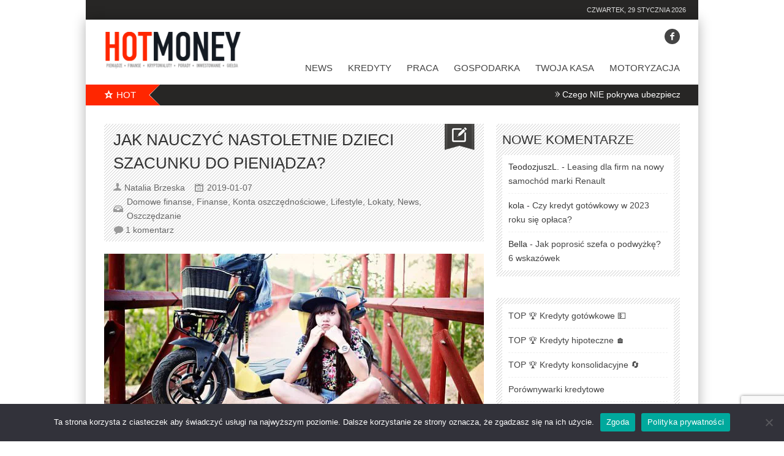

--- FILE ---
content_type: text/html; charset=utf-8
request_url: https://www.google.com/recaptcha/api2/anchor?ar=1&k=6LdL44IaAAAAAH20iIgT9lW-6j5vMSdYzHUltqWr&co=aHR0cHM6Ly9ob3Rtb25leS5wbDo0NDM.&hl=en&v=N67nZn4AqZkNcbeMu4prBgzg&size=invisible&anchor-ms=20000&execute-ms=30000&cb=6zc4e5os0a84
body_size: 48681
content:
<!DOCTYPE HTML><html dir="ltr" lang="en"><head><meta http-equiv="Content-Type" content="text/html; charset=UTF-8">
<meta http-equiv="X-UA-Compatible" content="IE=edge">
<title>reCAPTCHA</title>
<style type="text/css">
/* cyrillic-ext */
@font-face {
  font-family: 'Roboto';
  font-style: normal;
  font-weight: 400;
  font-stretch: 100%;
  src: url(//fonts.gstatic.com/s/roboto/v48/KFO7CnqEu92Fr1ME7kSn66aGLdTylUAMa3GUBHMdazTgWw.woff2) format('woff2');
  unicode-range: U+0460-052F, U+1C80-1C8A, U+20B4, U+2DE0-2DFF, U+A640-A69F, U+FE2E-FE2F;
}
/* cyrillic */
@font-face {
  font-family: 'Roboto';
  font-style: normal;
  font-weight: 400;
  font-stretch: 100%;
  src: url(//fonts.gstatic.com/s/roboto/v48/KFO7CnqEu92Fr1ME7kSn66aGLdTylUAMa3iUBHMdazTgWw.woff2) format('woff2');
  unicode-range: U+0301, U+0400-045F, U+0490-0491, U+04B0-04B1, U+2116;
}
/* greek-ext */
@font-face {
  font-family: 'Roboto';
  font-style: normal;
  font-weight: 400;
  font-stretch: 100%;
  src: url(//fonts.gstatic.com/s/roboto/v48/KFO7CnqEu92Fr1ME7kSn66aGLdTylUAMa3CUBHMdazTgWw.woff2) format('woff2');
  unicode-range: U+1F00-1FFF;
}
/* greek */
@font-face {
  font-family: 'Roboto';
  font-style: normal;
  font-weight: 400;
  font-stretch: 100%;
  src: url(//fonts.gstatic.com/s/roboto/v48/KFO7CnqEu92Fr1ME7kSn66aGLdTylUAMa3-UBHMdazTgWw.woff2) format('woff2');
  unicode-range: U+0370-0377, U+037A-037F, U+0384-038A, U+038C, U+038E-03A1, U+03A3-03FF;
}
/* math */
@font-face {
  font-family: 'Roboto';
  font-style: normal;
  font-weight: 400;
  font-stretch: 100%;
  src: url(//fonts.gstatic.com/s/roboto/v48/KFO7CnqEu92Fr1ME7kSn66aGLdTylUAMawCUBHMdazTgWw.woff2) format('woff2');
  unicode-range: U+0302-0303, U+0305, U+0307-0308, U+0310, U+0312, U+0315, U+031A, U+0326-0327, U+032C, U+032F-0330, U+0332-0333, U+0338, U+033A, U+0346, U+034D, U+0391-03A1, U+03A3-03A9, U+03B1-03C9, U+03D1, U+03D5-03D6, U+03F0-03F1, U+03F4-03F5, U+2016-2017, U+2034-2038, U+203C, U+2040, U+2043, U+2047, U+2050, U+2057, U+205F, U+2070-2071, U+2074-208E, U+2090-209C, U+20D0-20DC, U+20E1, U+20E5-20EF, U+2100-2112, U+2114-2115, U+2117-2121, U+2123-214F, U+2190, U+2192, U+2194-21AE, U+21B0-21E5, U+21F1-21F2, U+21F4-2211, U+2213-2214, U+2216-22FF, U+2308-230B, U+2310, U+2319, U+231C-2321, U+2336-237A, U+237C, U+2395, U+239B-23B7, U+23D0, U+23DC-23E1, U+2474-2475, U+25AF, U+25B3, U+25B7, U+25BD, U+25C1, U+25CA, U+25CC, U+25FB, U+266D-266F, U+27C0-27FF, U+2900-2AFF, U+2B0E-2B11, U+2B30-2B4C, U+2BFE, U+3030, U+FF5B, U+FF5D, U+1D400-1D7FF, U+1EE00-1EEFF;
}
/* symbols */
@font-face {
  font-family: 'Roboto';
  font-style: normal;
  font-weight: 400;
  font-stretch: 100%;
  src: url(//fonts.gstatic.com/s/roboto/v48/KFO7CnqEu92Fr1ME7kSn66aGLdTylUAMaxKUBHMdazTgWw.woff2) format('woff2');
  unicode-range: U+0001-000C, U+000E-001F, U+007F-009F, U+20DD-20E0, U+20E2-20E4, U+2150-218F, U+2190, U+2192, U+2194-2199, U+21AF, U+21E6-21F0, U+21F3, U+2218-2219, U+2299, U+22C4-22C6, U+2300-243F, U+2440-244A, U+2460-24FF, U+25A0-27BF, U+2800-28FF, U+2921-2922, U+2981, U+29BF, U+29EB, U+2B00-2BFF, U+4DC0-4DFF, U+FFF9-FFFB, U+10140-1018E, U+10190-1019C, U+101A0, U+101D0-101FD, U+102E0-102FB, U+10E60-10E7E, U+1D2C0-1D2D3, U+1D2E0-1D37F, U+1F000-1F0FF, U+1F100-1F1AD, U+1F1E6-1F1FF, U+1F30D-1F30F, U+1F315, U+1F31C, U+1F31E, U+1F320-1F32C, U+1F336, U+1F378, U+1F37D, U+1F382, U+1F393-1F39F, U+1F3A7-1F3A8, U+1F3AC-1F3AF, U+1F3C2, U+1F3C4-1F3C6, U+1F3CA-1F3CE, U+1F3D4-1F3E0, U+1F3ED, U+1F3F1-1F3F3, U+1F3F5-1F3F7, U+1F408, U+1F415, U+1F41F, U+1F426, U+1F43F, U+1F441-1F442, U+1F444, U+1F446-1F449, U+1F44C-1F44E, U+1F453, U+1F46A, U+1F47D, U+1F4A3, U+1F4B0, U+1F4B3, U+1F4B9, U+1F4BB, U+1F4BF, U+1F4C8-1F4CB, U+1F4D6, U+1F4DA, U+1F4DF, U+1F4E3-1F4E6, U+1F4EA-1F4ED, U+1F4F7, U+1F4F9-1F4FB, U+1F4FD-1F4FE, U+1F503, U+1F507-1F50B, U+1F50D, U+1F512-1F513, U+1F53E-1F54A, U+1F54F-1F5FA, U+1F610, U+1F650-1F67F, U+1F687, U+1F68D, U+1F691, U+1F694, U+1F698, U+1F6AD, U+1F6B2, U+1F6B9-1F6BA, U+1F6BC, U+1F6C6-1F6CF, U+1F6D3-1F6D7, U+1F6E0-1F6EA, U+1F6F0-1F6F3, U+1F6F7-1F6FC, U+1F700-1F7FF, U+1F800-1F80B, U+1F810-1F847, U+1F850-1F859, U+1F860-1F887, U+1F890-1F8AD, U+1F8B0-1F8BB, U+1F8C0-1F8C1, U+1F900-1F90B, U+1F93B, U+1F946, U+1F984, U+1F996, U+1F9E9, U+1FA00-1FA6F, U+1FA70-1FA7C, U+1FA80-1FA89, U+1FA8F-1FAC6, U+1FACE-1FADC, U+1FADF-1FAE9, U+1FAF0-1FAF8, U+1FB00-1FBFF;
}
/* vietnamese */
@font-face {
  font-family: 'Roboto';
  font-style: normal;
  font-weight: 400;
  font-stretch: 100%;
  src: url(//fonts.gstatic.com/s/roboto/v48/KFO7CnqEu92Fr1ME7kSn66aGLdTylUAMa3OUBHMdazTgWw.woff2) format('woff2');
  unicode-range: U+0102-0103, U+0110-0111, U+0128-0129, U+0168-0169, U+01A0-01A1, U+01AF-01B0, U+0300-0301, U+0303-0304, U+0308-0309, U+0323, U+0329, U+1EA0-1EF9, U+20AB;
}
/* latin-ext */
@font-face {
  font-family: 'Roboto';
  font-style: normal;
  font-weight: 400;
  font-stretch: 100%;
  src: url(//fonts.gstatic.com/s/roboto/v48/KFO7CnqEu92Fr1ME7kSn66aGLdTylUAMa3KUBHMdazTgWw.woff2) format('woff2');
  unicode-range: U+0100-02BA, U+02BD-02C5, U+02C7-02CC, U+02CE-02D7, U+02DD-02FF, U+0304, U+0308, U+0329, U+1D00-1DBF, U+1E00-1E9F, U+1EF2-1EFF, U+2020, U+20A0-20AB, U+20AD-20C0, U+2113, U+2C60-2C7F, U+A720-A7FF;
}
/* latin */
@font-face {
  font-family: 'Roboto';
  font-style: normal;
  font-weight: 400;
  font-stretch: 100%;
  src: url(//fonts.gstatic.com/s/roboto/v48/KFO7CnqEu92Fr1ME7kSn66aGLdTylUAMa3yUBHMdazQ.woff2) format('woff2');
  unicode-range: U+0000-00FF, U+0131, U+0152-0153, U+02BB-02BC, U+02C6, U+02DA, U+02DC, U+0304, U+0308, U+0329, U+2000-206F, U+20AC, U+2122, U+2191, U+2193, U+2212, U+2215, U+FEFF, U+FFFD;
}
/* cyrillic-ext */
@font-face {
  font-family: 'Roboto';
  font-style: normal;
  font-weight: 500;
  font-stretch: 100%;
  src: url(//fonts.gstatic.com/s/roboto/v48/KFO7CnqEu92Fr1ME7kSn66aGLdTylUAMa3GUBHMdazTgWw.woff2) format('woff2');
  unicode-range: U+0460-052F, U+1C80-1C8A, U+20B4, U+2DE0-2DFF, U+A640-A69F, U+FE2E-FE2F;
}
/* cyrillic */
@font-face {
  font-family: 'Roboto';
  font-style: normal;
  font-weight: 500;
  font-stretch: 100%;
  src: url(//fonts.gstatic.com/s/roboto/v48/KFO7CnqEu92Fr1ME7kSn66aGLdTylUAMa3iUBHMdazTgWw.woff2) format('woff2');
  unicode-range: U+0301, U+0400-045F, U+0490-0491, U+04B0-04B1, U+2116;
}
/* greek-ext */
@font-face {
  font-family: 'Roboto';
  font-style: normal;
  font-weight: 500;
  font-stretch: 100%;
  src: url(//fonts.gstatic.com/s/roboto/v48/KFO7CnqEu92Fr1ME7kSn66aGLdTylUAMa3CUBHMdazTgWw.woff2) format('woff2');
  unicode-range: U+1F00-1FFF;
}
/* greek */
@font-face {
  font-family: 'Roboto';
  font-style: normal;
  font-weight: 500;
  font-stretch: 100%;
  src: url(//fonts.gstatic.com/s/roboto/v48/KFO7CnqEu92Fr1ME7kSn66aGLdTylUAMa3-UBHMdazTgWw.woff2) format('woff2');
  unicode-range: U+0370-0377, U+037A-037F, U+0384-038A, U+038C, U+038E-03A1, U+03A3-03FF;
}
/* math */
@font-face {
  font-family: 'Roboto';
  font-style: normal;
  font-weight: 500;
  font-stretch: 100%;
  src: url(//fonts.gstatic.com/s/roboto/v48/KFO7CnqEu92Fr1ME7kSn66aGLdTylUAMawCUBHMdazTgWw.woff2) format('woff2');
  unicode-range: U+0302-0303, U+0305, U+0307-0308, U+0310, U+0312, U+0315, U+031A, U+0326-0327, U+032C, U+032F-0330, U+0332-0333, U+0338, U+033A, U+0346, U+034D, U+0391-03A1, U+03A3-03A9, U+03B1-03C9, U+03D1, U+03D5-03D6, U+03F0-03F1, U+03F4-03F5, U+2016-2017, U+2034-2038, U+203C, U+2040, U+2043, U+2047, U+2050, U+2057, U+205F, U+2070-2071, U+2074-208E, U+2090-209C, U+20D0-20DC, U+20E1, U+20E5-20EF, U+2100-2112, U+2114-2115, U+2117-2121, U+2123-214F, U+2190, U+2192, U+2194-21AE, U+21B0-21E5, U+21F1-21F2, U+21F4-2211, U+2213-2214, U+2216-22FF, U+2308-230B, U+2310, U+2319, U+231C-2321, U+2336-237A, U+237C, U+2395, U+239B-23B7, U+23D0, U+23DC-23E1, U+2474-2475, U+25AF, U+25B3, U+25B7, U+25BD, U+25C1, U+25CA, U+25CC, U+25FB, U+266D-266F, U+27C0-27FF, U+2900-2AFF, U+2B0E-2B11, U+2B30-2B4C, U+2BFE, U+3030, U+FF5B, U+FF5D, U+1D400-1D7FF, U+1EE00-1EEFF;
}
/* symbols */
@font-face {
  font-family: 'Roboto';
  font-style: normal;
  font-weight: 500;
  font-stretch: 100%;
  src: url(//fonts.gstatic.com/s/roboto/v48/KFO7CnqEu92Fr1ME7kSn66aGLdTylUAMaxKUBHMdazTgWw.woff2) format('woff2');
  unicode-range: U+0001-000C, U+000E-001F, U+007F-009F, U+20DD-20E0, U+20E2-20E4, U+2150-218F, U+2190, U+2192, U+2194-2199, U+21AF, U+21E6-21F0, U+21F3, U+2218-2219, U+2299, U+22C4-22C6, U+2300-243F, U+2440-244A, U+2460-24FF, U+25A0-27BF, U+2800-28FF, U+2921-2922, U+2981, U+29BF, U+29EB, U+2B00-2BFF, U+4DC0-4DFF, U+FFF9-FFFB, U+10140-1018E, U+10190-1019C, U+101A0, U+101D0-101FD, U+102E0-102FB, U+10E60-10E7E, U+1D2C0-1D2D3, U+1D2E0-1D37F, U+1F000-1F0FF, U+1F100-1F1AD, U+1F1E6-1F1FF, U+1F30D-1F30F, U+1F315, U+1F31C, U+1F31E, U+1F320-1F32C, U+1F336, U+1F378, U+1F37D, U+1F382, U+1F393-1F39F, U+1F3A7-1F3A8, U+1F3AC-1F3AF, U+1F3C2, U+1F3C4-1F3C6, U+1F3CA-1F3CE, U+1F3D4-1F3E0, U+1F3ED, U+1F3F1-1F3F3, U+1F3F5-1F3F7, U+1F408, U+1F415, U+1F41F, U+1F426, U+1F43F, U+1F441-1F442, U+1F444, U+1F446-1F449, U+1F44C-1F44E, U+1F453, U+1F46A, U+1F47D, U+1F4A3, U+1F4B0, U+1F4B3, U+1F4B9, U+1F4BB, U+1F4BF, U+1F4C8-1F4CB, U+1F4D6, U+1F4DA, U+1F4DF, U+1F4E3-1F4E6, U+1F4EA-1F4ED, U+1F4F7, U+1F4F9-1F4FB, U+1F4FD-1F4FE, U+1F503, U+1F507-1F50B, U+1F50D, U+1F512-1F513, U+1F53E-1F54A, U+1F54F-1F5FA, U+1F610, U+1F650-1F67F, U+1F687, U+1F68D, U+1F691, U+1F694, U+1F698, U+1F6AD, U+1F6B2, U+1F6B9-1F6BA, U+1F6BC, U+1F6C6-1F6CF, U+1F6D3-1F6D7, U+1F6E0-1F6EA, U+1F6F0-1F6F3, U+1F6F7-1F6FC, U+1F700-1F7FF, U+1F800-1F80B, U+1F810-1F847, U+1F850-1F859, U+1F860-1F887, U+1F890-1F8AD, U+1F8B0-1F8BB, U+1F8C0-1F8C1, U+1F900-1F90B, U+1F93B, U+1F946, U+1F984, U+1F996, U+1F9E9, U+1FA00-1FA6F, U+1FA70-1FA7C, U+1FA80-1FA89, U+1FA8F-1FAC6, U+1FACE-1FADC, U+1FADF-1FAE9, U+1FAF0-1FAF8, U+1FB00-1FBFF;
}
/* vietnamese */
@font-face {
  font-family: 'Roboto';
  font-style: normal;
  font-weight: 500;
  font-stretch: 100%;
  src: url(//fonts.gstatic.com/s/roboto/v48/KFO7CnqEu92Fr1ME7kSn66aGLdTylUAMa3OUBHMdazTgWw.woff2) format('woff2');
  unicode-range: U+0102-0103, U+0110-0111, U+0128-0129, U+0168-0169, U+01A0-01A1, U+01AF-01B0, U+0300-0301, U+0303-0304, U+0308-0309, U+0323, U+0329, U+1EA0-1EF9, U+20AB;
}
/* latin-ext */
@font-face {
  font-family: 'Roboto';
  font-style: normal;
  font-weight: 500;
  font-stretch: 100%;
  src: url(//fonts.gstatic.com/s/roboto/v48/KFO7CnqEu92Fr1ME7kSn66aGLdTylUAMa3KUBHMdazTgWw.woff2) format('woff2');
  unicode-range: U+0100-02BA, U+02BD-02C5, U+02C7-02CC, U+02CE-02D7, U+02DD-02FF, U+0304, U+0308, U+0329, U+1D00-1DBF, U+1E00-1E9F, U+1EF2-1EFF, U+2020, U+20A0-20AB, U+20AD-20C0, U+2113, U+2C60-2C7F, U+A720-A7FF;
}
/* latin */
@font-face {
  font-family: 'Roboto';
  font-style: normal;
  font-weight: 500;
  font-stretch: 100%;
  src: url(//fonts.gstatic.com/s/roboto/v48/KFO7CnqEu92Fr1ME7kSn66aGLdTylUAMa3yUBHMdazQ.woff2) format('woff2');
  unicode-range: U+0000-00FF, U+0131, U+0152-0153, U+02BB-02BC, U+02C6, U+02DA, U+02DC, U+0304, U+0308, U+0329, U+2000-206F, U+20AC, U+2122, U+2191, U+2193, U+2212, U+2215, U+FEFF, U+FFFD;
}
/* cyrillic-ext */
@font-face {
  font-family: 'Roboto';
  font-style: normal;
  font-weight: 900;
  font-stretch: 100%;
  src: url(//fonts.gstatic.com/s/roboto/v48/KFO7CnqEu92Fr1ME7kSn66aGLdTylUAMa3GUBHMdazTgWw.woff2) format('woff2');
  unicode-range: U+0460-052F, U+1C80-1C8A, U+20B4, U+2DE0-2DFF, U+A640-A69F, U+FE2E-FE2F;
}
/* cyrillic */
@font-face {
  font-family: 'Roboto';
  font-style: normal;
  font-weight: 900;
  font-stretch: 100%;
  src: url(//fonts.gstatic.com/s/roboto/v48/KFO7CnqEu92Fr1ME7kSn66aGLdTylUAMa3iUBHMdazTgWw.woff2) format('woff2');
  unicode-range: U+0301, U+0400-045F, U+0490-0491, U+04B0-04B1, U+2116;
}
/* greek-ext */
@font-face {
  font-family: 'Roboto';
  font-style: normal;
  font-weight: 900;
  font-stretch: 100%;
  src: url(//fonts.gstatic.com/s/roboto/v48/KFO7CnqEu92Fr1ME7kSn66aGLdTylUAMa3CUBHMdazTgWw.woff2) format('woff2');
  unicode-range: U+1F00-1FFF;
}
/* greek */
@font-face {
  font-family: 'Roboto';
  font-style: normal;
  font-weight: 900;
  font-stretch: 100%;
  src: url(//fonts.gstatic.com/s/roboto/v48/KFO7CnqEu92Fr1ME7kSn66aGLdTylUAMa3-UBHMdazTgWw.woff2) format('woff2');
  unicode-range: U+0370-0377, U+037A-037F, U+0384-038A, U+038C, U+038E-03A1, U+03A3-03FF;
}
/* math */
@font-face {
  font-family: 'Roboto';
  font-style: normal;
  font-weight: 900;
  font-stretch: 100%;
  src: url(//fonts.gstatic.com/s/roboto/v48/KFO7CnqEu92Fr1ME7kSn66aGLdTylUAMawCUBHMdazTgWw.woff2) format('woff2');
  unicode-range: U+0302-0303, U+0305, U+0307-0308, U+0310, U+0312, U+0315, U+031A, U+0326-0327, U+032C, U+032F-0330, U+0332-0333, U+0338, U+033A, U+0346, U+034D, U+0391-03A1, U+03A3-03A9, U+03B1-03C9, U+03D1, U+03D5-03D6, U+03F0-03F1, U+03F4-03F5, U+2016-2017, U+2034-2038, U+203C, U+2040, U+2043, U+2047, U+2050, U+2057, U+205F, U+2070-2071, U+2074-208E, U+2090-209C, U+20D0-20DC, U+20E1, U+20E5-20EF, U+2100-2112, U+2114-2115, U+2117-2121, U+2123-214F, U+2190, U+2192, U+2194-21AE, U+21B0-21E5, U+21F1-21F2, U+21F4-2211, U+2213-2214, U+2216-22FF, U+2308-230B, U+2310, U+2319, U+231C-2321, U+2336-237A, U+237C, U+2395, U+239B-23B7, U+23D0, U+23DC-23E1, U+2474-2475, U+25AF, U+25B3, U+25B7, U+25BD, U+25C1, U+25CA, U+25CC, U+25FB, U+266D-266F, U+27C0-27FF, U+2900-2AFF, U+2B0E-2B11, U+2B30-2B4C, U+2BFE, U+3030, U+FF5B, U+FF5D, U+1D400-1D7FF, U+1EE00-1EEFF;
}
/* symbols */
@font-face {
  font-family: 'Roboto';
  font-style: normal;
  font-weight: 900;
  font-stretch: 100%;
  src: url(//fonts.gstatic.com/s/roboto/v48/KFO7CnqEu92Fr1ME7kSn66aGLdTylUAMaxKUBHMdazTgWw.woff2) format('woff2');
  unicode-range: U+0001-000C, U+000E-001F, U+007F-009F, U+20DD-20E0, U+20E2-20E4, U+2150-218F, U+2190, U+2192, U+2194-2199, U+21AF, U+21E6-21F0, U+21F3, U+2218-2219, U+2299, U+22C4-22C6, U+2300-243F, U+2440-244A, U+2460-24FF, U+25A0-27BF, U+2800-28FF, U+2921-2922, U+2981, U+29BF, U+29EB, U+2B00-2BFF, U+4DC0-4DFF, U+FFF9-FFFB, U+10140-1018E, U+10190-1019C, U+101A0, U+101D0-101FD, U+102E0-102FB, U+10E60-10E7E, U+1D2C0-1D2D3, U+1D2E0-1D37F, U+1F000-1F0FF, U+1F100-1F1AD, U+1F1E6-1F1FF, U+1F30D-1F30F, U+1F315, U+1F31C, U+1F31E, U+1F320-1F32C, U+1F336, U+1F378, U+1F37D, U+1F382, U+1F393-1F39F, U+1F3A7-1F3A8, U+1F3AC-1F3AF, U+1F3C2, U+1F3C4-1F3C6, U+1F3CA-1F3CE, U+1F3D4-1F3E0, U+1F3ED, U+1F3F1-1F3F3, U+1F3F5-1F3F7, U+1F408, U+1F415, U+1F41F, U+1F426, U+1F43F, U+1F441-1F442, U+1F444, U+1F446-1F449, U+1F44C-1F44E, U+1F453, U+1F46A, U+1F47D, U+1F4A3, U+1F4B0, U+1F4B3, U+1F4B9, U+1F4BB, U+1F4BF, U+1F4C8-1F4CB, U+1F4D6, U+1F4DA, U+1F4DF, U+1F4E3-1F4E6, U+1F4EA-1F4ED, U+1F4F7, U+1F4F9-1F4FB, U+1F4FD-1F4FE, U+1F503, U+1F507-1F50B, U+1F50D, U+1F512-1F513, U+1F53E-1F54A, U+1F54F-1F5FA, U+1F610, U+1F650-1F67F, U+1F687, U+1F68D, U+1F691, U+1F694, U+1F698, U+1F6AD, U+1F6B2, U+1F6B9-1F6BA, U+1F6BC, U+1F6C6-1F6CF, U+1F6D3-1F6D7, U+1F6E0-1F6EA, U+1F6F0-1F6F3, U+1F6F7-1F6FC, U+1F700-1F7FF, U+1F800-1F80B, U+1F810-1F847, U+1F850-1F859, U+1F860-1F887, U+1F890-1F8AD, U+1F8B0-1F8BB, U+1F8C0-1F8C1, U+1F900-1F90B, U+1F93B, U+1F946, U+1F984, U+1F996, U+1F9E9, U+1FA00-1FA6F, U+1FA70-1FA7C, U+1FA80-1FA89, U+1FA8F-1FAC6, U+1FACE-1FADC, U+1FADF-1FAE9, U+1FAF0-1FAF8, U+1FB00-1FBFF;
}
/* vietnamese */
@font-face {
  font-family: 'Roboto';
  font-style: normal;
  font-weight: 900;
  font-stretch: 100%;
  src: url(//fonts.gstatic.com/s/roboto/v48/KFO7CnqEu92Fr1ME7kSn66aGLdTylUAMa3OUBHMdazTgWw.woff2) format('woff2');
  unicode-range: U+0102-0103, U+0110-0111, U+0128-0129, U+0168-0169, U+01A0-01A1, U+01AF-01B0, U+0300-0301, U+0303-0304, U+0308-0309, U+0323, U+0329, U+1EA0-1EF9, U+20AB;
}
/* latin-ext */
@font-face {
  font-family: 'Roboto';
  font-style: normal;
  font-weight: 900;
  font-stretch: 100%;
  src: url(//fonts.gstatic.com/s/roboto/v48/KFO7CnqEu92Fr1ME7kSn66aGLdTylUAMa3KUBHMdazTgWw.woff2) format('woff2');
  unicode-range: U+0100-02BA, U+02BD-02C5, U+02C7-02CC, U+02CE-02D7, U+02DD-02FF, U+0304, U+0308, U+0329, U+1D00-1DBF, U+1E00-1E9F, U+1EF2-1EFF, U+2020, U+20A0-20AB, U+20AD-20C0, U+2113, U+2C60-2C7F, U+A720-A7FF;
}
/* latin */
@font-face {
  font-family: 'Roboto';
  font-style: normal;
  font-weight: 900;
  font-stretch: 100%;
  src: url(//fonts.gstatic.com/s/roboto/v48/KFO7CnqEu92Fr1ME7kSn66aGLdTylUAMa3yUBHMdazQ.woff2) format('woff2');
  unicode-range: U+0000-00FF, U+0131, U+0152-0153, U+02BB-02BC, U+02C6, U+02DA, U+02DC, U+0304, U+0308, U+0329, U+2000-206F, U+20AC, U+2122, U+2191, U+2193, U+2212, U+2215, U+FEFF, U+FFFD;
}

</style>
<link rel="stylesheet" type="text/css" href="https://www.gstatic.com/recaptcha/releases/N67nZn4AqZkNcbeMu4prBgzg/styles__ltr.css">
<script nonce="rJBxTWffY3gyxbtj8Hif7A" type="text/javascript">window['__recaptcha_api'] = 'https://www.google.com/recaptcha/api2/';</script>
<script type="text/javascript" src="https://www.gstatic.com/recaptcha/releases/N67nZn4AqZkNcbeMu4prBgzg/recaptcha__en.js" nonce="rJBxTWffY3gyxbtj8Hif7A">
      
    </script></head>
<body><div id="rc-anchor-alert" class="rc-anchor-alert"></div>
<input type="hidden" id="recaptcha-token" value="[base64]">
<script type="text/javascript" nonce="rJBxTWffY3gyxbtj8Hif7A">
      recaptcha.anchor.Main.init("[\x22ainput\x22,[\x22bgdata\x22,\x22\x22,\[base64]/[base64]/[base64]/[base64]/[base64]/UltsKytdPUU6KEU8MjA0OD9SW2wrK109RT4+NnwxOTI6KChFJjY0NTEyKT09NTUyOTYmJk0rMTxjLmxlbmd0aCYmKGMuY2hhckNvZGVBdChNKzEpJjY0NTEyKT09NTYzMjA/[base64]/[base64]/[base64]/[base64]/[base64]/[base64]/[base64]\x22,\[base64]\x22,\[base64]/Cr8OZwofDoj8PJMOJw69DRF03wqjCssKgwrfDisOzw6zClcOxw7vDq8KFXlNvwqnCmRZ7PAXDrsO0HsOtw7zDh8Oiw6txw4rCvMK8wp/CkcKNDkbCkzd/w7PCg2bComfDssOsw7EqYcKRWsK+OkjClCs7w5HCm8OSwr5jw6vDmMKAwoDDvnYQNcOAwoTChcKow51CYcO4U0PCmMO+Iy3Dr8KWf8KJSUdwf1dAw54DSXpUcsOZfsK/w4LChMKVw5YtT8KLQcKHEyJfFMKmw4zDuWrDu0HCvlLCrmpgOMKwZsOew5Jzw40pwpR7ICnCqMKaaQfDj8KqasKuw6Nlw7htOcK0w4HCvsOrwrbDigHDtsK2w5LCscKPSH/CuEwnasODwqjDmsKvwpBNGRg3LBzCqSlHwqfCk0wrw6nCqsOhw5/[base64]/Cs8KLIMOROFDDuMKMw6V2PcKjw7Rmwr/DhGxpw4DCk2bDhmbCncKYw5fCuSh4BMOXw5AUez/CmcKuB1kRw5MeP8OBUTNTdsOkwo1mSsK3w4/[base64]/DuDfDhBnCrsOlwptPw6Acw5/[base64]/DgGHDlcOecFPDuMO1c8KewojDl8O1wpDCsMK/[base64]/Dg0XCi8ODw7/[base64]/CmcOPwpF8FMO5wqo/[base64]/Ds8KNwqY1w4bCkUcRw4dxw6TCiwjCssO+wr3Co8O6G8OtL8OzMsO4UMKiwpwLYMOaw6zDoEJrecOHN8KuRsODG8OcKz3CiMKAwrkcehDCpzDDtcOkw6nCrRUmwo9zwqvDqDbCj1xYwpLDnMK8w5/[base64]/DssOXw5HDkCfCgUjDp2LDqEAaXVEAYSnCo8KFQGYew4fCi8KKwptfCsOHwqJzSALCn2sHw7/CpcOiw4/[base64]/DlFAww5PCnsOkQ0A3w5fCmMOWw77DkMOifzdQwpApwofCnT0/SCTDtwTCncOswrfDrxAOf8OeDMOAwobCkHPDq1LDusK3ZAtYwq5uTDDCmcOHc8K+w7fDtUHDpcKgw4IOaWdIw7rCr8OpwrExw7vDvnbDhjDDuh03w6zDtsKtw5/[base64]/CqCTCkz0IQWU8N3zCusKSbMK1wrtZD8OJc8K0cChGVcOZNV8vw4d6w708VcKyEcOcwqzCvHXCkSYoMcKmwrvDpiciQ8O7CsKyLyQfw5fDkMKGEn/[base64]/DvMKCwq8Qw6PDu8OES8OlQXVcNnUjS8O+wqXDlMKQUTE6wr0Vw7vDhsOXw7siw53DnSVww6/[base64]/[base64]/DqEZ6w4kCw57DjMKiOMO1w6nDhsKzRlXCgsO4Q8KywoF5wrTDtcKKDmnDqUgww6TDjW4tRcO6S2pJw5DCtcKrw6LDksKOWH/[base64]/[base64]/Dt8OYwpRvYmfCmRREw6/ClGfDvMKeScKCTcKrZhvCmMKHSETDiFAuT8KOUsOgw58ew4ZGKA54wpBAw7IzUsOYE8KMwqFDPMOFw6vCpsKTIyp4w4p1w7fCqg9Zw4/Dl8KIMyvDnMK6w54wG8OZVsK3w4nDqcOUB8KMaT1Qw5AUIsORWMKWwonDnCJJwoBjFxp/wqDDscK7P8OgwrQqw7HDhcOXwqHCqQlSbMKub8OZDgHDpVfCksKSwr/Dr8KZwrvDlcOAIE9GwpxVYQZKTsOLVCjCgcO7f8KiasKkw77Drk7Dvhw+wrIiw4dqwo7DnEtuEsOYworDm3VHwqNRMMK3wqXDuMOSw4sKTMOjI11Mwp/DqsOEW8KDWcOZC8O3wrpow6jCikJ7w7tYNkcVw5HDisKqwrbDg1EIZMOew53Dm8KFTMO3J8OPXwEZw7B9w5nCk8Olw77CusOsCsOuwq4fwocdRMO6w4XCtllcPMO+NcOAwqhNLFvDq1XDhXfDg03Dj8K9w5JQw4zDr8Oww51GHA/CjQ/[base64]/[base64]/w63DmMOEwq7DiDzDs8KPwo5pJMK5Y8KhZ8K9EDjDocKCEzhOfBg3w4RHwq/Dl8OSwqUBw53CiTohwrDCncO2wpHDocOwwpXCtcKBF8KKN8KmaWRjD8O9NcOHBsKmwqp1w7JuTDt1UMKbw5ARbMOpw7rDncOrw7sYJCrCusOIBcKzwqnDt2rDvB8Zw44XwrlvwpYGC8OcZcKaw4whXk3DglvCgkTCu8OKWyNgYz0/w7bDsmVCBcKAwrh4wqUbwp/DvGrDgcOVJ8KkacKKL8OewqQvwqwJdHk2I11dwrUWw6ITw58XbAPDqcKSacOBw7xHwo/Ci8Kdw47CtlpmwonCr8KSIMKiw5/CrcKdCyTCi3/[base64]/[base64]/PsOLQ8Okw5FeeSXCqMOFAcOXLMK+wrNwLRFewpLDtBMDTsOLwqLDuMKPwpE1w43CpDZsLW9VMMKILcKFw4IzwoByfsKUTlU2wqXCtXbCrFPCiMKjw7XCucK8wp8ewoVzSsOgw7rCpMO4aU3CpWtRw63DtUEAw7g/VsOUT8K9NAwwwrVud8OrwrDCs8O9b8O/J8KFwqluR3zCucKWD8KuWMKWHncJwopdw5R9QMO7wrbDtsOlwrhfA8KfbxQzw4sUwpXCmX3DssKEw5YZwpXDkcK4IMKSAMKobyMUwo5UK3jCisKGX3hTw6PDpcKuUsO7f0/Ch1fDvmAVa8K2EcOXZMOIMsO+XMOhPMKSw7DCqA/DggLDgsOITRrCp3/CncK5eMK5wr/DqMOew6NCw47Cv28mRHPCuMK/w7DDnRHDsMKZwolPNsOkU8OrSMKWwqZhw4/DhjbCqVLCli7Cnj/DhgXDo8Ocwq9ww6PClMOkwrRuwqQNw7htwpgVw5HDtsKlSkjDiD7ClQHCkcOsd8K4HMKiCsOZNcOlDsKYEVx+RgTDhMKtCsO9wqoPL0EDAsOywoZRIsOtMMKEHsK9wozDu8O3wpULTcOhOR/CgD7DlWTCqm3Cgkhcwo4WGmkDUsKEwpLDp2DDqxoJw4rDtnrDtsO0c8OHwqxwworDnsKRwqwgwpnClMK6w5RZw5d3w5TDiMO1w6nCphHDnD/CrsO+SBrCnMK1CcOpwrbCo1XDjMKNwpJSccK5w7AWDcOiRMKlwotKDcKlw4XDrsObXRjCuE3Dv3B2woVUUEtMADbDkXfCmcOYBAlPw6IOwr1ew7PDucKYw4oGHMKew64qwok/[base64]/w4xYwrbDlsOzGQwiBkUHw4ZIECMtw6lDw4cRRW/Cr8Kuw7xuwod3bxbCp8OzESXCqBpawpLCh8KiczLDunoAwrLDo8Kkw4LDk8KHwpYPwod2F0sSDMOzw7TDvTbCim5JbTbDqsOxIcKCwrHDl8Kew4vCqMKaw5HCiA9fwqMCAcKtasO3w5jCmUIAwqAmbMKPKMObw5nDu8OUwpp/NsKJwosNEsKgalZnw47CssOTwo3DvyYCYgpETMKuwoLDiB5+w58dF8OKwp5gSMK/w53Com5AwoNEwrUnwoA/w43Cl2bCkcKmKgTCvWfDl8OjFlrCjsKbSCTDtcOAV0VRw5HCiD7DncOMVMKQawLCuMKFw4vDtcKYwo7DlEcGVVYGRcKwNEhIwqdNZcOFwoFDKnNpw6fCrQYTARVww5TDrsOPG8K4w4lxw4d6w7kcwr3CmFJ/ODh7OzQwIlnCqcOLZ3UVL3TDpmDDsDnDgMOXMXNXJWkhQsOEwrLDmm4OIFp2wpHDosKkNMKqw7gKfMK4JlgWZErCmMO/[base64]/DucOIBFMKDVhUwr/[base64]/bnDCm8OlOsOjVnzDgsOyfUTDnE7DqcOEMsK5OXXDvMK+YGc2US4iB8OwYhU2w44PUMKrw5xWw7DDhnMUwq/CqMKPw5vDjMK0HcKCegYaIwgJciDCosOHEFhwKsKeeB7CjMKZw7/DjkQ7w6PCscOaVy8cwpQ5NcOWUcKHWxXCv8Krwrl3PlnDmMOvFcKxw4h5wrvDixPCpzPDtBhNw504wrrDiMOcwosMCFHDtcOGwq/Dnilyw7jDi8K7HMKiw4jDuU/DqcOMw4HChcKDwo7DtcOawo3DpV/DuMObw4FAOydlwqTDpMO6wqjCiyMAFwvCoXZ+S8KaFMOEw43Ci8KlwqlTw7hpAcOnKHHCkGHCt23Co8KlZ8OKw7N8bcOhfMO/[base64]/CgG3Dsy7Cu05cw6dtMhYYPMOiS8Kgb25SPB8FBMOcwrTDkGvDuMOKw4/DpWvCk8Kww5MYEnnCisKWIcKHUFRWw7l9woPCmsKrwoLCisKIw6YXcMOXw7ptWcOiJXpHWXPDrVvCpibDj8KnwrnCqcKjwq3CmwdoHsOYayvDocKPwpNtCULDp0HDmXfDq8KSw5LDpMOvwq5CNVPCqQjCpF05UsKmwqXCtXHCp2HCqWBrEsKwwqsuLi0tMcK2wqk/[base64]/CucKdwrnDp8KQR8Khwr0twq5jw5XDvMO8Yxl3bFsDwqsuwo4GwofCqMKtw4/CiyrCuGvDi8K5MgbCmcKkVMOXZ8K4eMKjIAvDg8OHwow0wpXCmklHCDzCvcKqw78wX8K7UVPCqzrDq2Q+wrlQUTRFwoppasOqESbCuAXCicO2w69gwps2w7HCiHbDs8KMw6Fhwqh3wr1wwrs4an/Ch8KHwqQUAcKZb8OywodVeAxxEwo4XMKZw60VwpjDvEgJw6HDi3cYZMKMHsKsdMKaL8K4wrFiLcKhwpk6wr/Cv3kZw7V6TsKuw5UrfBsFwqgqN2XDgnQJwppSdsONw6TCrsOFLWt+w4xWKxfDvUjDvcKUwoVWwoRgwojDoEbCiMOfwoDDlMO7ZStfw7bCvhvCgsOpXwrDtcOYPsOwwqfDnyLDlcOxUcOtf0vDiHJSwo/CqsKTUcOwwqLCrMO7w7PDqggXw6bCrzsZwp1QwqpEwqzCosOqfGzDiAtEGhJUOzl2bsO/[base64]/CMOweQdKw5zDgwrCsCLDpBxBw6N1GMO/wrbCnj9Hwq1MwqACacOQw4MIMSXDvj/Du8K7wotbLMKbw5ZAw6hgwpZjw612w6E2w5jCtsKUC0TCk014w6wvwqDDjFjDn3xDw7sUwopDw5kWwqzDmTg9R8K+dsOxw4PCg8K3w7A8wonCpsOJwp3DvCQwwrcjwrzDjw7CqVnDtHTCkGDCpcOuw7/DscOpZU0ew64cwq/DmBLCh8KowqHCjC1aIkfDrcOmWUMEBMKebQsQwobCuwLCkcKFD0XCisOKEMO6w7/CvMOaw4/DqcKewrTCp0RdwoAXIcK0w4c6wrl9wonCgCTCk8OtLw7DtcOqaWnDqcOyX0RuNsO6QcKAwo/CgsOPwqjDg35KckvDo8KUw6BBwonDgRnCnMK8w6fDkcOLwoEOw6jDvsK4TxjDhyVxHgzDlS1fwohpO13DnTLCrMKtQxnDtcKFwqwzGT9/[base64]/CsRIAwqokJUbCp8Kuw7tewqZuQklBw6/DjnV0wpRiwofDg04pIDRsw6RYwrXCtXkYw5t8w4XDlwvDsMOwF8Oaw4XDt8OLVMOnw64TYcOxwqYewoBLw6bCkMOjIWo2wp3ChMOEwqc7wrLCpS3Du8K3Ei7DqBd3w7jCrMK9w7Bew7cYf8KTTx9sMEYeJcKjOMKRwqxvdivCvMOyVGzCvsK/wqbDt8KSw4sudsO8NMOBBsOdVmoDwoQgEBfDscKaw4JcwoYQewwUwpDDoQrCncOew4sowoZPYMO6TsKvwqg/w5kDwr3DpE3Co8OQCH1dwr3DqUrCjFLClgLDh3zDlwLCpMOkwqhAfsO0XWd7CcKlecKnMTZzHwLDlg3Dq8Ovw5rCt3B5wrIrF2U+w5VKwq9VwqbCt0/[base64]/DvXYnDsOoC8KOwpzDpRLDscK1wr7CkMKgwqsIBDjCu8KCPl8lZcKDwp8Rw7QewrLCoHBkwqk9wrXChy0tTF0CAFjCpsOcZ8KdUAYRwrtOVMORwoQGFMKowrQRw63DlXUgQ8KBMlx+JMOMQkHCp0nCk8OKRg3DuhoLwpd6ADVbw6vCkBPCrnBuFB8Kw7/[base64]/w7nDpxDCj1fCscOwBxzDqsO+wrTCpsKjezHCtMOewoBbRB3Cv8Ojw4hQwpzDkwhHHyTDmRLDosKIKUDCisOZNnVYYcKpC8KYeMOawrFZwq/[base64]/Dkk0qfSo8csKLKxHCnG/[base64]/DilcEwodvwprChCjCucKIVTB+wq4Aw7tpZ8OKw7cGw5DCpMO3UyE0bmw6ahABAzTDrMO0N19lwpTDg8Ozw5PCkMKww7hpwr/CmsOrw53Cg8ORImYqw6FLJcKSw4nDtw3Do8OKw4E/[base64]/wqdvR8O7Oi4TKMOzQ24cwrkbw4fCk0hxezXDhSHDksOeHsK0w6XDs3FUYMKfwpkWLcOeIS7Dol4qElALDH/CpsOkw5vDmcKOw4nCucOjbcKEABAYw7rDgHhLwoo2fMK+ZHvCgMK2wpDCjcOlw4DDq8OWI8KfA8ORw6DCkCnCrsK6w7lSamZFwqzDoMKbWMO5OcKsHsKdwqoZH1xeYVpeUW7DvwzDrF7Cp8KYw6/CkkzDn8KSZMKPYsO9Gh0pwpcYOH8cw58/wpPClMOmwrUpFXHDusOnwp3CjUTDsMOzwqdOfMOnwppuGMOaUT7Cuil5wq1+bUXDuTnCpz3Cs8O0AsObKWjDhMOPwrzDkER2w4LCjMO+wrbCp8Ohf8KDHFBZCcO4wrtVXBzDplPDlQTCrsO/[base64]/DhMK8w7w1wogPLA9Aw4TCll4+BFxbVMOew43DkBHDjMKSI8OPEgNseH7CgHDCr8Oqw47CjDLCicOsOcKgw6Yzw6bDtMOJw6ljFMOlRsOHw6rCtiNNDBrCnhbCoXfDhMKOe8OxchAmw5BUGVPCrsKJOsKkw6smwr8wwqo/[base64]/DkULCj2MPBn4rw7NNwq/Ch8KIwqcWScOSwpbCqRzCjzHDgFDCnsK3w51nw5XDgcOaSsOAc8Kywr8mwqcmZwbCs8KkwrfCuMOWSDvDlMO7wrzDgChIw5xfw5d/w4RBUisUw7vDv8OSXgh/wpxmZQcDPcKRR8OJw600b3TDm8OOUVbCn2QWA8O8HmrCu8KyGMKRCzZgERHDgsKbECccw57CmVfCn8O3HhbDusKCD2thw492wrkiw5oAw7doRsOKD0/[base64]/DlMOnw7rCtVnDsyRMw6Ftw5YWwr5mw5rDssKiw5TDu8OYwooEbhEgDDrCrMK0w7QAVcKJEEQsw7l/w5fDncKxw4o6w55awrvCosOJw4TDhcO/w4EkKHPDgE7CnjEdw7onw6xIw6bDhx80wp1FZ8KRXcKawozClgkDeMKnY8OtwpBawp9lw7Eew7/Cu04AwqtPOztHCcObb8OYw4fDh2ISVsOsE0V0Ik59EDs7w4zCqMKfw4hNwq1tSjFVZcOxw7R3w5MNwp3DqS0Dwq/[base64]/[base64]/[base64]/DlMKxwrVGwrLDoU3DkS1/w7UDFMO0w79aw59lfcOBbBUXRn1nDMO6Fz0USMOQwp49aGLChVrCqSZcDS4/wrbDqMKiRcOCw5o/PMO8wrB3WU/CsELClUJrwptBw5TCthnCj8KXw6LDgwHCqG/CkDUef8K3fMKlwqknTG7DjsO0M8KawpvCjRAzwpDDr8KPYm9cwpg6W8KGw5tPw57Dlg/DlVPDvVTDrQUfw59tBzXCmG3Ch8KWw7hEexjDnMKlay4BwrjDvsOWw5zDsyVFRsKswpF8w5c2PMOOO8O1R8KBwpwVPMOHAMKsS8O9woDCi8OPUBUMRA9wKB5lwrpkw6/[base64]/wqnChcOsOzYfXsOObS/Ck3jCicOywq9bwrwOw48Aw5PDq8Ocw7rCl3bDtFXDscOnMMKyGw5zTmvDmzLCg8KUE2JPYy91DGfCqAV8elYuw6DChcKGBsK+LAUbw4zDhHjDhSjCusO5w7bCgQ13c8OQw6pUC8K5UlbCnU/CrsKGwpVmwr/[base64]/w7hIWywPwqLDlsK4wq3Cu2UMS35OF27CqcKswo3Cg8OywoFxwqYqw4rCksOiw7pSS1LCsnjCpnVRTgnDvMKmP8KXI015wqHDpUg8X3DCtsKkw4AWSsOfUCdFFUdIwpRCwoDCtsOJw7PDswEKw4zCmcOPw4fCthAfRDIbwq/DoEdiwoE4O8K4W8Osfxdaw7vDh8ObYRhqfCPCqcODGzfCsMOEf21oYV4/[base64]/DgMKUDMOkEHrDoD/DpsK8wrXDomcYIEIpwrRfw7gGw6TDoFDDr8K+w6zCgDwVXD8vwp5ZAxUII2/DgcO6a8KyA3AwLjTCnMKpAHXDhcOKT2DDrMO7DcOXwpV8w6E+TUjCgMKuwoLDo8OIwrzDvMK9wrHCtMOjw5zCqcOIV8KVMBLDoTHDiMKKf8K/wpdYWXR/LXXCp1AeVj7DkGwRwrZkQWgINcKhwq7CvcObwpbCo0DDkFDCuiBwYsODUsKwwqdyYT7ConFOwplZwoHCqyJSwo7CohXDvHcpRivDjgPDkwl4w5g3OcKwPcKHHkbDpMOCwqnCo8KbwqrDtcOeWsKQbMOEw54/wrHCgcOFwpczwrjCscKRDGfDtjItwp7CjD7CuTfDl8Ksw6I+w7LDonXClQJlJMOvw7HCkMOpEhrCm8OiwrhNw6bCkBDDmsOqNsOww7fDmsKuwqVyQMOGBMKLw5zDihTCu8OfwqrCo07CgiUPZsO+GsK5ccKEw7swwoXDvS8VNsOmw5TCpU0oKMOAwpfDrsOBJMKFwp/Dk8OBw50pal5+wq8kAsKfw4XDuiAQwrTDqUvCtEPDp8K3w4MXdsKIwpxABgpZw57Dpiw9S1E8AMK6X8OHXDLCpEzDomsVDjogw5bCgCUOB8KxUsOjeh/CkkhnMsOKw7QibMK4wqNGZsOswprClWpQAXNpQT09Q8KTwrbDpsKTbsKJw7pHw6nCozzCnQhTw6zCgHTCm8OGwoUawqnDqU3Cq0pQwqYlwrTDiyotwoEUw77ClmbCjipVc2dZUC1owo3CiMOOcMKrcg0uZcO/wpnCi8OJw7bCqcKMwqcHGArDgBIGw5gvZ8OPwoDDgFbDocKPw6QNw4TDkcKQeTnClcKFw7PDj0sNPk3CssOLwpJ4PmNucMOwwpHDiMOLTFEywpfCn8K+w6XCkMKFwqM3GsObOMO+w4E0w5bDoVpdYAhJEcOLan7CjcOVWDpQw6/Ci8ODw7oIIE/CihnDnMOLCsOaeVnCjhZDw7YfEnnCkcOWdcK7Jm97TcKcFFFzwq0Pw7bCnMOHYyTCpVJpw4/DosORwpsEwq/CtMO+wo3DsmPDmSlWwrbCg8OawoUhK0xJw5lsw6gTw7rCunZWM33DjDvDjRBRezEtDcKpdX8+w5hzNTkgWx/DsQA9wpPDv8OCw4sqJ1PDm2M/[base64]/[base64]/Dsj7Dky3DkApbw4NrwoYbw4gIHcKMDRrDkVrDicOvwqNRTBRtw7rCnmsJS8OoKcO5LcO7JR0QBcKaHBxFwpEowqtddcKYw6fCjsKDZcOOw6/DujtRG1PCg1jDkcK7KGnDn8OcCA9RZ8Onwp0uZxnDtm3DpDDClsK7USDDqsO8w7o9BEJAUXbDjV/CnMOBD25Bwq1CfS/DjcKRwpUBw5UkV8K9w7k+w4LCscOIw4waI31pDCfDl8KgDjHChcKvw7PCosODw5AEKcOnc3J5VRjDicKLwoNLLDnClMKiwoh4REJkwrcWLF/[base64]/w5AXw6bDsMKcw5hQPw05BEw1O8OoccK/ecOIGxPDuwDDhkrCnXZ8PwMDwp9+InrDil88IsKJw60pY8Kvwo5iw6R2w4XCtMK2wr7DrRzDo1DCrRZ0w6lUwpnDncOgw7LCvD1awpPDvn3Cq8OYw60/w7HCmHHCuw1CcUcsACTDnsKBwrVVwqDDuAzDj8ODwoI6w57DlMKMHsKGKcOiHwfCjioqw6rClsO8woLDjcOzQcKoADhAw7UmMxnDrMKywpM/wp7DmmrCoWLCh8OSJcK+w7Uiwo9OB2LCgHnDqTENSSzCul7DksK8EWnCj2Z4wpHCuMOJw5zCjjc9w6FWPUDCgDNpw63DjsOQMsKsbThtDEfCoyPClMOkwqLDh8OrwrjDksOqwqAkw4DCvcO4YD49wrdPwqLDp0TDi8Oiw7t/RcOtw6QHCsKpw71nw64PfUTDo8KVC8OWfMO1woLDn8O8wpBhekcAw6LCvmVHVCTChcO2Hg5LwprDncKUwq8bV8ONMX9vMcK3LMOcwovCq8KfAcKqwoHDhcKVZ8KEYcOffyMcwrYQZmMET8KTP0FycQHChsKzw5EmTEBeFMK9w4DCvgkAFR1dAcKVw5/CmMOwwqrDmsKoKMO3w4/[base64]/Dt8K+ET4tScKKSsOxw6cPwofDscO8JMO9Z8KWHHPDtcK1wrBPZ8KFPDxaEMOBw69rwqUVccOkA8OMwop/wo4ew7zDsMOsQzbDoMODwpsyARfDsMO9XcO4Sl3CixXCscOlQXo5DsKIBsKHJBp6eMOfA8OURMOpBMO7BQQ7Jl8zYsO/Ggw3RWXDjUQ7w69iez9Ea8KiS0TCvXUEwqNtw7J4K3xtwpHDg8KLQm4rwpEJw64ywpPDhRnCvnDCqcKgJVnClUDDkMO3PcKIwpE4QMKNXgbDtMKTwoLDmhrDuibDjEI8wq/DkWvCtsOKfcO7cjp9NXLCq8KRwopow6luw7dmw5bDkMKFWcKAU8K4wohSewhef8OeYXAxwopeLRM0wpsYwoRSZz8aIyBZwpTDqAbDvivDlsOlwppjw7fCsyPCmcK/YV7Cph0Owo/DvR5bOm7DnRRtwrvDmk0RwqHCg8Odw7PDuynChTrCqUB/X0c+w4/Cu2UGwoTCjsK8w5jCrVN9wqcbDVbCrwdZwpHDj8OAFinCn8K/ai7CuzjCscKrwqfCnMKBw7HDpsOGfjPDmsKUBnYIBsKLw7fChS4dHmw3VcOWXcOlZyLCkFTCqcKMTRnCmMO3bcOFdcKXw6NpB8OiRcOdPhdPP8KvwoVbSmXDn8OybcOKDMO9AkLDscOtw7DCqsO1I3/DpQ1MwpYow7HDh8K7w6tVwpVaw7TCkcObwrAlw6J8w5EEw7PCg8KJwpbDggfCksO4O2HDs27CuBHDlSTCnsOZTMOkA8O8wpvCn8K2Wj/[base64]/DkxIFIzvDsjkmVsKAw45ke1zCk8Kjc8OCw5jDksO7wqnCoMKYwrsXwoUGwp/CnQZ1KUV/[base64]/[base64]/Dh3Z1PsKZKiHDr3zDpMKoKXgYw75CF8OTwrnCm38xLXJuwrXCsi3Dk8ONw7/[base64]/CsMKEGEjDjcOiwpQMRsOQw6PCv0bDscOkEMKJe8OPwr7DhEjCisK8W8OTw6/DkDhQw4p1ccOawpDDl0shwpI+w7/Cq2zDlQgQw6jCmW/[base64]/IMOjfSTCtsKWw4AAw5QrQcKTCn7DiAHCtMO4wokPdMK7QCQTw6XCicKpw7l9w6jCtMK9X8OCTw1RwqwwOSxGw40vwrbCl1jDmjXCn8OBwqHDpMOFK2/DuMK3D0RgwrfDuWUjw7ticz1zwpXDhsOFw7PCjsKKQsOEw6nCj8O+UMOjSsOfEcOOwpEUSMOnbcKnD8O1Gz/[base64]/DtgXClcKZW8KVwpYFQcOHwo/ClU7DngATw53CtsK5d1MKw4jCrUMxJ8KpD23DuMO3IcKRwooGwpZVwr0Yw5zDiBnCgsKjwrB8w5DCksK0w7hZfCvCuhzCvsObw7lzw7PCq0vCsMO3wqvCgw91Q8KMwqFZw64Ww5s3P13DvyhudyfDqcOfwo/CizpNwqYkwo8zwpbCsMOlKcKmPXnDhcO3w7PDksOTNsKDZwvDkChdf8OzI292w6bDl1TDgMOowpB8EyoHw5MDwrLClcOGwrXDmsKuw64KG8OdwpIYwpXDicKtCcK+wrRcFlTChU/[base64]/DsVXDjcOtwo/DvsOWK8KpZcKQd8Kqw4rCi8KMCcOUw4TCq8O6w4kvACDDuiXDiGNvw7hLHcOIwrxQM8O3wrkXNsKJEMODwrAEw6w8WhHCj8KVRDTDrx/Cvx/CjcKHIsOBwrsPwq/DmhRvBgs3w60UwqVxcsKiI2vDl0I/J0vDrcOqwqF4cMKzN8Ojwp4EE8Kgw710Nnsewp/[base64]/w7cNw4PCs0TDkcO3wqZjBGNpwr0mw4V7wogvDmduwoDDqcKFIcOzw6LCsHYLwpQTZR47w6DCg8Kaw7dsw7zCgR8Iw4XDnwNwR8O2QsOSw5/CiW9Cwo7DujsXIGbCpD9Sw40bw6/CtRJSwqpiFlLDiMO9woHCumvDqcOgwrcIS8KQb8KvWS4mwozDhSbCpcKpSAhLZigvTwrCuCxia0Mnw5kZWQ8cZcKSwpYuwo7CrcKIw5/DjsKNPiMtwrjCpMO0O38Qw7jDtU0RR8KuB3VnRhTDsMOWw6/[base64]/CuTonXTPCmsORw4nCosK1wqApwqvChAMIwoXCrsOgEcK+wow9wpzDmjHDicKRNgNJK8KNwoU6Y0E7w5AjFUIQEMOLG8OFw6nDm8KvLD0/MxscCMK3w69lwoBlDDXCvRIMw6vDt0gsw6YFw7LCvmMFZV3CqcODw55qP8OtwpTDvWzDjMOBwpnDicORYcOAw5bCgkMKwrxoQMKRw5fDncOrNmwBw5XDvEfCl8O/[base64]/[base64]/DrMOZwp/ChW0kw53Dr3EtXUFSw653XsK3wrPCoDXDkVTDgcK/[base64]/FGh8woDDpVXDksOyw6lOEFPDs8KMZWDDtT49S8KaTGQ7w4/Dj0vDu8Kzw4kLw6sSO8OsaHDCrMKSwrRsXgHDpsKJbgHDrsK5cMOSwr3CgTo2wonCmGZPwrIsE8OmKG3Cn2jDkRTCtsKQGsOcwq4qd8OGOsO/LMOzBcKkeGPCkjoOVsKAbsKAbBUmwovDqMOvwpgOAsOnUyTDucOTw4LCgFIqQsOpwqlHwpcowrPDsFY4LMOqwrZqGcK5w7cVWml0w5/Do8OYLcOEwoXDvMKwB8K0RwbDscO6w4lpw4XDnsO5wpPDp8KTGMOLUx9iw741WMOTa8OHVS8+wrUWbR3Dv0IOO3klw4DClcKawrp+wrLDk8OuBwLCogLDv8K7SMOdwpzCgjbCh8O/IcOgFsOKdyx5w6cDX8KRAMKPPsK/w7LDhjTDo8KYw5AvKMO1N2zDgV9JwrEVSMKhFRtFTMO7wqxBFnDCiGvDiV/ChBfCh0x6wrdOw6zDoQHCrAIswqlUw73CihfDmcOfVlvCpHHCnsOYwqfCocKdTHzDjsKewr4Bw4PDrcO6w5/[base64]/DlH5hw4Jcw4bCscOLwqxvP8Kad8Otw4vDmMO3ZsK1wrLCrXHCi2XDvA/DmkMuw6xjI8OVw6hhfgp1wpnDlQV5GRvCnCXDs8OUR3tZw6vDsg3DvXoIw6V4wrPDjsOXwr55IsKhOsOBA8OAwqI8w7PDgCwRIcKMJ8Kjw5DCq8KRwo/DpcKSf8Kvw43Cs8Oww43Cr8KuwrwewotmYwIuIcKNw6LDmMO/PnJUHnILw5spBmvDrMOSeMOUwoHCpMODwrzCocK8WcKQEBbDuMKBA8OSGy3DscKKwpdTwpbDkMOxw5bDmlTCpUPDn8KJbXzDiVDDoxVjwoPCksOYw6wQwpbCmMKRMcKRwpnCk8Kuwp1fWMKLw53DpjTDmFzDsQXDkj/Dp8KyT8KjwoPCn8OKwo3DgsKCw5rCtDfDusKWAcOFLTrCscK3PMKaw4cEGh15CMOhAcKSchAfaE3DmMK9wrzCoMOzw5s9w4oGaxTChiTDvlLDlMObwr7DsWtJw7N3XRofw53DpGzDqCldWG/Dnx4Lw6XDoCbDo8KjwqDDp23DmMOnw6Zmw5d2wrVLw7vCjcOIw5bCuAxnDxt7ZzEpwrfDnMOQwr/[base64]/[base64]/Djk8RP00aw4zDh8OFw5pJwozDumUCZx4Kw7/DlTABw7vDlMOrw5Qgw4UyLFjCisOze8OEw4sNJcKww60HcGvDhsOaecKnbcO1YkfCjVXDnTfDlUPDp8KiDMK0cMOqJGnCpibDnCfCksOzwonCtMOAwqIgUcK+w7gcC1zDtwzCuDjClxLDslYEKGLDn8O/w4TDn8KUwoPCu1pueX3CjkcibMK/w6DDscKQwoPCvVvDpxUYdUkLMFE/[base64]/DtcKvV8KKKVDCu1pvfcOhY00edsO2woHDnC3ClQpIw4tQwq/DgcKIwrkrZsK7w6N2w5dwKxxOw69TJ2A7w4rDtUvDtcOyE8O/[base64]/[base64]/w4rCu8KowqtWw6TClFjDizTCocKJw7fCo8K7w4rCj8O1w5PCsMKheT0HOsKpwotfwocaVzTCg1DCusKGwrXDq8OJLsKywqLCnsKdLxEzQSkiS8KCdMOBw5nCnDzCoAcBwr3CrMKawprDqwPDpFLDkBvDsV/CpkxWw41ZwotQw7IMwpTChGgWw7gNw57Cq8OQccKawpMuLcK3w4jDojrCnk5SV0lQFMOfaWfDncK/[base64]/CosOwOmLCo2BzY8KyLMKJwqxAaiLDojQOwo3CjTN9wo/DkStdecKjTMKmNHvCucO6woTDiCPCnVEiBMOKw7HDtMOfNGfCq8K+L8OFw64KdXLDvncKw6zDmXYsw6JDwqVWw7XDow\\u003d\\u003d\x22],null,[\x22conf\x22,null,\x226LdL44IaAAAAAH20iIgT9lW-6j5vMSdYzHUltqWr\x22,0,null,null,null,1,[21,125,63,73,95,87,41,43,42,83,102,105,109,121],[7059694,331],0,null,null,null,null,0,null,0,null,700,1,null,0,\[base64]/76lBhmnigkZhAoZnOKMAhmv8xEZ\x22,0,1,null,null,1,null,0,0,null,null,null,0],\x22https://hotmoney.pl:443\x22,null,[3,1,1],null,null,null,1,3600,[\x22https://www.google.com/intl/en/policies/privacy/\x22,\x22https://www.google.com/intl/en/policies/terms/\x22],\x22ncAdKF2hH4OqQ9M2A/vwFDsMNggoh3ysciDOy5Fsxno\\u003d\x22,1,0,null,1,1769848196515,0,0,[51,248,149],null,[246,234,125,96,182],\x22RC-EttCG6v9iIgb7A\x22,null,null,null,null,null,\x220dAFcWeA7mHBZcli3HHL113jLBVS0At8mFC492V9cjCo__Nou3U-oaLrK_G4RCUCnFPKpJmchoDyqgu0nuUKcUoBfzMRz_6SOJpw\x22,1769930996436]");
    </script></body></html>

--- FILE ---
content_type: text/html; charset=utf-8
request_url: https://www.google.com/recaptcha/api2/aframe
body_size: -273
content:
<!DOCTYPE HTML><html><head><meta http-equiv="content-type" content="text/html; charset=UTF-8"></head><body><script nonce="qlTbEniz8sgp8SNaP37ByQ">/** Anti-fraud and anti-abuse applications only. See google.com/recaptcha */ try{var clients={'sodar':'https://pagead2.googlesyndication.com/pagead/sodar?'};window.addEventListener("message",function(a){try{if(a.source===window.parent){var b=JSON.parse(a.data);var c=clients[b['id']];if(c){var d=document.createElement('img');d.src=c+b['params']+'&rc='+(localStorage.getItem("rc::a")?sessionStorage.getItem("rc::b"):"");window.document.body.appendChild(d);sessionStorage.setItem("rc::e",parseInt(sessionStorage.getItem("rc::e")||0)+1);localStorage.setItem("rc::h",'1769844597907');}}}catch(b){}});window.parent.postMessage("_grecaptcha_ready", "*");}catch(b){}</script></body></html>

--- FILE ---
content_type: text/javascript
request_url: https://hotmoney.pl/finanse/themes/banki-kredyty/js/api.js
body_size: 1321
content:
var domWrite = (function(){            // by Frank Thuerigen
 // private 

 var dw = document.write,              // save document.write()
          myCalls = [],                // contains all outstanding Scripts
          t = '';                      // timeout

 function startnext(){                 // start next call in pipeline
  if ( myCalls.length > 0 ) {
   if ( Object.watch ) console.log( 'next is '+myCalls[0].f.toString() );
   myCalls[0].startCall();
   }
  }

 function evals( pCall ){            // eval embedded script tags in HTML code
  var scripts = [],
      script,
      regexp = /<script[^>]*>([\s\S]*?)<\/script>/gi;
  while ((script = regexp.exec(pCall.buf))) scripts.push(script[1]);
  scripts = scripts.join('\n');
  if (scripts) {
   eval(scripts);
   }
  }

 function finishCall( pCall ){
   pCall.e.innerHTML = pCall.buf;             // write output to element
   evals( pCall );
   document.write=dw;                        // restore document.write()
   myCalls.shift();
   window.setTimeout( startnext, 50 );
   }

 function testDone( pCall ){
   var myCall = pCall;
   return function(){
    if ( myCall.buf !== myCall.oldbuf ){
     myCall.oldbuf = myCall.buf;
     t=window.setTimeout( testDone( myCall ), myCall.ms );
     }
    else {
     finishCall( myCall );
     }
    }
   }  

 function MyCall( pDiv, pSrc, pFunc ){                    // Class
  this.e = ( typeof pDiv == 'string' ? 
             document.getElementById( pDiv ) :
             pDiv ),                     // the div element
  this.f = pFunc || function(){},
  this.stat = 0,                         // 0=idle, 1=waiting, 2=running, 3=finished
  //this.src = atob(pSrc),                       // script source address
  this.src = pSrc,                       // script source address
  this.buf = '',                         // output string buffer
  this.oldbuf = '',                      // compare buffer
  this.ms = 100,                         // milliseconds
  this.scripttag;                        // the script tag 
  }

 MyCall.prototype={
  startCall: function(){
   this.f.apply( window );                 // execute settings function
   this.stat=1;
   var that = this;                            // status = waiting
   document.write = (function(){
    var o=that,
        cb=testDone( o ),
        t;
    return function( pString ){            // overload document.write()
     window.clearTimeout( t );
     o.stat=2;                             // status = running
     window.clearTimeout(t);
     o.oldbuf = o.buf;
     o.buf += pString;                     // add string to buffer
     t=window.setTimeout( cb, o.ms );
     };
    })();
   var s=document.createElement('script');
   s.setAttribute('language','javascript');
   s.setAttribute('type','text/javascript');
   s.setAttribute('src', this.src);
   document.getElementsByTagName('head')[0].appendChild(s);
   }
  }

 return function( pDiv, pSrc, pFunc ){  // public
  var c = new MyCall( pDiv, pSrc, pFunc );
  myCalls.push( c );
  if ( myCalls.length === 1 ){
   startnext();
   }
  }
 })();


function decode_base64 (s)
{
    var e = {}, i, k, v = [], r = '', w = String.fromCharCode;
    var n = [[65, 91], [97, 123], [48, 58], [43, 44], [47, 48]];

    for (z in n)
    {
        for (i = n[z][0]; i < n[z][1]; i++)
        {
            v.push(w(i));
        }
    }
    for (i = 0; i < 64; i++)
    {
        e[v[i]] = i;
    }

    for (i = 0; i < s.length; i+=72)
    {
        var b = 0, c, x, l = 0, o = s.substring(i, i+72);
        for (x = 0; x < o.length; x++)
        {
            c = e[o.charAt(x)];
            b = (b << 6) + c;
            l += 6;
            while (l >= 8)
            {
                r += w((b >>> (l -= 8)) % 256);
            }
         }
    }
    return r;
}

function apiDate() {
    var d = new Date(),
        month = '' + (d.getMonth() + 1),
        day = '' + d.getDate(),
        year = d.getFullYear();

    if (month.length < 2) month = '0' + month;
    if (day.length < 2) day = '0' + day;

    return [year, month, day].join('-');
}

function loadAPI(url, apiType = false) //apiType: 1-systempatnerski, 2-money2money
{
	var apid = new Date();
	var apidate = apiDate();
	var apititle = document.getElementsByTagName("title")[0].innerHTML;
	//$("#apilist").html('<center>pobieram aktualną listę <b>'+apidate+'</b>: <br><b>'+apititle+'</b><br><br>proszę czekać...</center>');
	document.getElementById("apilist").innerHTML = '<center>Aktualna oferta na dzisiaj: <b>'+apidate+'</b>: <br><b>'+apititle+'</b><br>...aktualizuję, proszę czekać</center>';
	setTimeout(
	  function() 
	  {
		  domWrite("apilist",url);
	  }, 5000);
}